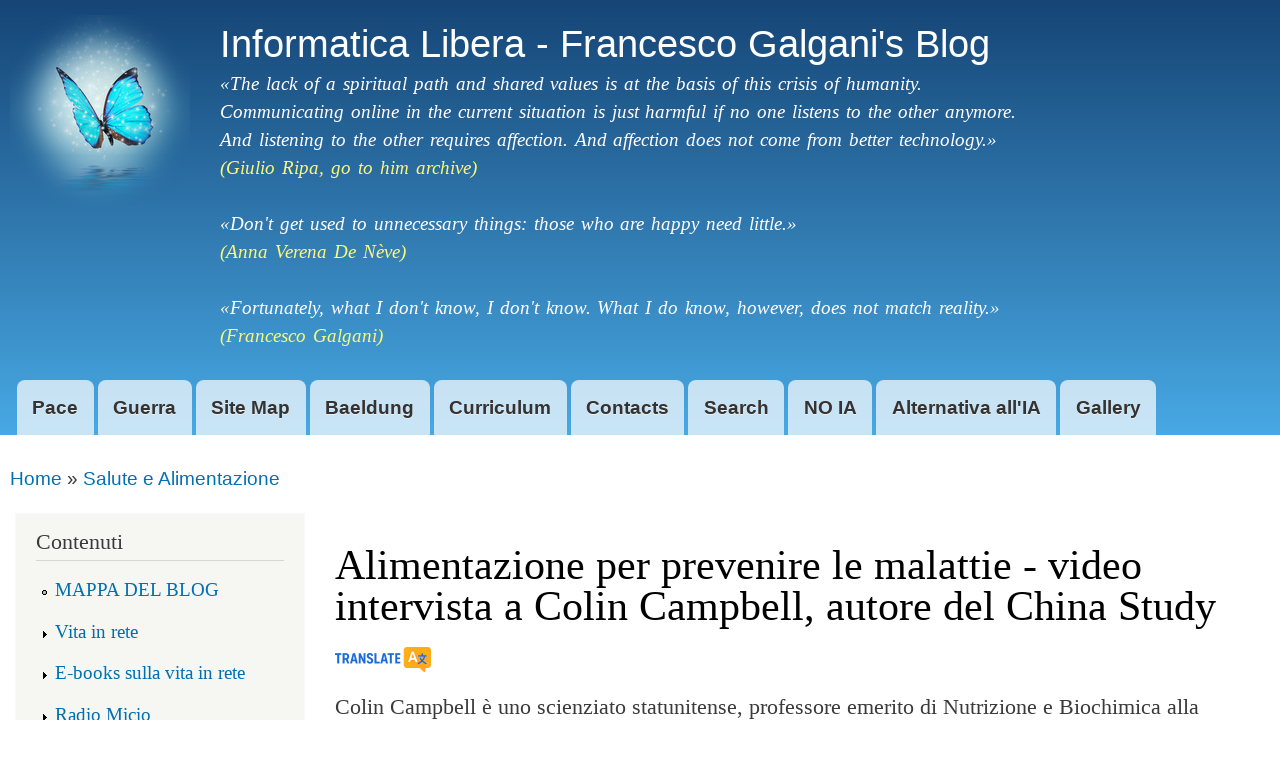

--- FILE ---
content_type: text/html; charset=utf-8
request_url: https://www.informatica-libera.net/content/alimentazione-prevenire-le-malattie-video-intervista-colin-campbell-autore-del-china-study
body_size: 15094
content:
<!DOCTYPE html>
<html translate="no"

  xmlns:content="http://purl.org/rss/1.0/modules/content/"
  xmlns:dc="http://purl.org/dc/terms/"
  xmlns:foaf="http://xmlns.com/foaf/0.1/"
  xmlns:og="http://ogp.me/ns#"
  xmlns:rdfs="http://www.w3.org/2000/01/rdf-schema#"
  xmlns:sioc="http://rdfs.org/sioc/ns#"
  xmlns:sioct="http://rdfs.org/sioc/types#"
  xmlns:skos="http://www.w3.org/2004/02/skos/core#"
  xmlns:xsd="http://www.w3.org/2001/XMLSchema#">

<head>
  <meta http-equiv="Content-Type" content="text/html; charset=utf-8" />
<link rel="canonical" href="/content/alimentazione-prevenire-le-malattie-video-intervista-colin-campbell-autore-del-china-study" />
<link rel="shortlink" href="/node/346" />
<script type="text/x-mathjax-config">
MathJax.Hub.Config({
  extensions: ['tex2jax.js'],
  jax: ['input/TeX','output/HTML-CSS'],
  tex2jax: {
    inlineMath: [ ['$','$'], ['\\(','\\)'] ],
    processEscapes: true,
    processClass: 'tex2jax',
    ignoreClass: 'html'
  },
  showProcessingMessages: false,
  messageStyle: 'none'
});
</script><link rel="shortcut icon" href="https://www.informatica-libera.net/favicon.ico" type="image/vnd.microsoft.icon" />
        <meta name="google" content="notranslate">
        <meta name="author" content="Francesco Galgani">
    <meta http-equiv="X-UA-Compatible" content="IE=edge,chrome=1">
    <meta name="MobileOptimized" content="width" />
    <meta name="HandheldFriendly" content="true" />
    <meta name="viewport" content="width=device-width, initial-scale=1.0" />
    <meta http-equiv="cleartype" content="on" />
  <title>Alimentazione per prevenire le malattie - video intervista a Colin Campbell, autore del China Study | Informatica Libera - Francesco Galgani&#039;s Blog</title>
  <style type="text/css" media="all">
@import url("https://www.informatica-libera.net/modules/system/system.base.css?t57l1p");
@import url("https://www.informatica-libera.net/modules/system/system.menus.css?t57l1p");
@import url("https://www.informatica-libera.net/modules/system/system.messages.css?t57l1p");
@import url("https://www.informatica-libera.net/modules/system/system.theme.css?t57l1p");
</style>
<style type="text/css" media="all">
@import url("https://www.informatica-libera.net/modules/comment/comment.css?t57l1p");
@import url("https://www.informatica-libera.net/modules/field/theme/field.css?t57l1p");
@import url("https://www.informatica-libera.net/modules/node/node.css?t57l1p");
@import url("https://www.informatica-libera.net/modules/search/search.css?t57l1p");
@import url("https://www.informatica-libera.net/modules/user/user.css?t57l1p");
@import url("https://www.informatica-libera.net/sites/all/modules/nodeorder/css/nodeorder.css?t57l1p");
@import url("https://www.informatica-libera.net/sites/all/modules/views/css/views.css?t57l1p");
@import url("https://www.informatica-libera.net/sites/all/modules/ckeditor/css/ckeditor.css?t57l1p");
</style>
<style type="text/css" media="all">
@import url("https://www.informatica-libera.net/sites/all/modules/ctools/css/ctools.css?t57l1p");
@import url("https://www.informatica-libera.net/sites/all/modules/slideshow_creator/slideshow_creator.css?t57l1p");
</style>
<style type="text/css" media="all">
@import url("https://www.informatica-libera.net/sites/all/themes/responsive_bartik/css/layout.css?t57l1p");
@import url("https://www.informatica-libera.net/sites/all/themes/responsive_bartik/css/style.css?t57l1p");
@import url("https://www.informatica-libera.net/sites/default/files/color/responsive_bartik-0477ca8b/colors.css?t57l1p");
</style>
<style type="text/css" media="print">
@import url("https://www.informatica-libera.net/sites/all/themes/responsive_bartik/css/print.css?t57l1p");
</style>
  <script type="text/javascript" src="https://www.informatica-libera.net/misc/jquery.js?v=1.4.4"></script>
<script type="text/javascript" src="https://www.informatica-libera.net/misc/jquery-extend-3.4.0.js?v=1.4.4"></script>
<script type="text/javascript" src="https://www.informatica-libera.net/misc/jquery-html-prefilter-3.5.0-backport.js?v=1.4.4"></script>
<script type="text/javascript" src="https://www.informatica-libera.net/misc/jquery.once.js?v=1.2"></script>
<script type="text/javascript" src="https://www.informatica-libera.net/misc/drupal.js?t57l1p"></script>
<script type="text/javascript" src="https://www.informatica-libera.net/sites/all/modules/jquery_plugin/jquery.cycle.all.min.js?v=2.88"></script>
<script type="text/javascript" src="https://www.informatica-libera.net/sites/all/modules/entityreference/js/entityreference.js?t57l1p"></script>
<script type="text/javascript" src="https://www.informatica-libera.net/sites/all/modules/pleasespeak/pleasespeak6.js?t57l1p"></script>
<script type="text/javascript" src="https://www.informatica-libera.net/sites/all/modules/pleasetranslate/pleasetranslate.js?t57l1p"></script>
<script type="text/javascript" src="https://www.informatica-libera.net/sites/all/modules/mathjax/mathjax.js?t57l1p"></script>
<script type="text/javascript" src="https://www.informatica-libera.net/sites/all/modules/slideshow_creator/slideshow_creator.js?t57l1p"></script>
<script type="text/javascript" src="https://cdnjs.cloudflare.com/ajax/libs/mathjax/2.7.0/MathJax.js?config=TeX-AMS-MML_HTMLorMML"></script>
<script type="text/javascript" src="https://www.informatica-libera.net/sites/all/themes/responsive_bartik/js/collapsible-menu.js?t57l1p"></script>
<script type="text/javascript">
<!--//--><![CDATA[//><!--
jQuery.extend(Drupal.settings, {"basePath":"\/","pathPrefix":"","setHasJsCookie":0,"ajaxPageState":{"theme":"responsive_bartik","theme_token":"ps9VyzgPpZWY8jfJgGM1LQyfAMuS6d-BpmpTnx2wg8U","js":{"misc\/jquery.js":1,"misc\/jquery-extend-3.4.0.js":1,"misc\/jquery-html-prefilter-3.5.0-backport.js":1,"misc\/jquery.once.js":1,"misc\/drupal.js":1,"sites\/all\/modules\/jquery_plugin\/jquery.cycle.all.min.js":1,"sites\/all\/modules\/entityreference\/js\/entityreference.js":1,"sites\/all\/modules\/pleasespeak\/pleasespeak6.js":1,"sites\/all\/modules\/pleasetranslate\/pleasetranslate.js":1,"sites\/all\/modules\/mathjax\/mathjax.js":1,"sites\/all\/modules\/slideshow_creator\/slideshow_creator.js":1,"https:\/\/cdnjs.cloudflare.com\/ajax\/libs\/mathjax\/2.7.0\/MathJax.js?config=TeX-AMS-MML_HTMLorMML":1,"sites\/all\/themes\/responsive_bartik\/js\/collapsible-menu.js":1},"css":{"modules\/system\/system.base.css":1,"modules\/system\/system.menus.css":1,"modules\/system\/system.messages.css":1,"modules\/system\/system.theme.css":1,"modules\/comment\/comment.css":1,"modules\/field\/theme\/field.css":1,"modules\/node\/node.css":1,"modules\/search\/search.css":1,"modules\/user\/user.css":1,"sites\/all\/modules\/nodeorder\/css\/nodeorder.css":1,"sites\/all\/modules\/views\/css\/views.css":1,"sites\/all\/modules\/ckeditor\/css\/ckeditor.css":1,"sites\/all\/modules\/ctools\/css\/ctools.css":1,"sites\/all\/modules\/slideshow_creator\/slideshow_creator.css":1,"sites\/all\/themes\/responsive_bartik\/css\/layout.css":1,"sites\/all\/themes\/responsive_bartik\/css\/style.css":1,"sites\/all\/themes\/responsive_bartik\/css\/colors.css":1,"sites\/all\/themes\/responsive_bartik\/css\/print.css":1}}});
//--><!]]>
</script>
  <!--[if (gte IE 6)&(lte IE 8)]>
    <script src="/sites/all/themes/responsive_bartik/js/selectivizr-min.js"></script>
  <![endif]-->
  <!--[if lt IE 9]>
    <script src="/sites/all/themes/responsive_bartik/js/html5-respond.js"></script>
  <![endif]-->
</head>
<body class="html not-front not-logged-in one-sidebar sidebar-first page-node page-node- page-node-346 node-type-article" >
  <div id="skip-link">
    <a href="#main-content" class="element-invisible element-focusable">Skip to main content</a>
  </div>
    


<div id="page-wrapper"><div id="page">

  <header id="header" role="banner" class="without-secondary-menu" ><div class="section clearfix">
    

          <a href="/" title="Home" rel="home" id="logo">
        <img src="https://www.informatica-libera.net/immagini/informatica-libera-logo.png" alt="Home" />
      </a>
    
          <div id="name-and-slogan">

                              <div id="site-name">
              <strong>
                <a href="/" title="Home" rel="home"><span>Informatica Libera - Francesco Galgani's Blog</span></a>
              </strong>
            </div>
                  
                  <div id="site-slogan">
            	    	    	    	    <style type='text/css'>a:link#linkgiulio, a:visited#linkgiulio, a:hover#linkgiulio {color: #faf876 !important;}</style>«The lack of a spiritual path and shared values is at the basis of this crisis of humanity.<br />
Communicating online in the current situation is just harmful if no one listens to the other anymore.<br />
And listening to the other requires affection. And affection does not come from better technology.»<br /><a href='https://archiviodigiulioripa.sytes.net/' id='linkgiulio' target='giulio'>(Giulio Ripa, go to him archive)</a>
<br /><br />
«Don't get used to unnecessary things: those who are happy need little.»<br /><span style='color: #faf876 !important;'>(Anna Verena De Nève)</span>
<br /><br />
«Fortunately, what I don't know, I don't know. What I do know, however, does not match reality.»<br /><span style='color: #faf876 !important;'>(Francesco Galgani)</span>
          </div>
        
<div id="mappadelblog" style="font-weight:bold;"><br/><a href="https://www.informatica-libera.net/sitemap">Clicca qui per la MAPPA DEL BLOG (lista articoli)</a></div>


      </div> <!-- /#name-and-slogan -->
    
    
          <nav id="main-menu" role="navigation" class="navigation">
        <h2 class="element-invisible">Main menu</h2><ul id="main-menu-links" class="links clearfix"><li class="menu-12129 first"><a href="/content/tre-esercizi-per-la-pace-interiore">Pace</a></li>
<li class="menu-12181"><a href="/content/pi-le-idee-sono-attraenti-pi-sono-menzognere-soprattutto-in-guerra">Guerra</a></li>
<li class="menu-8731"><a href="https://www.informatica-libera.net/sitemap" title="">Site Map</a></li>
<li class="menu-10607"><a href="https://www.baeldung.com/author/francescogalgani" title="">Baeldung</a></li>
<li class="menu-12022"><a href="/content/curriculum-vitae-di-francesco-galgani">Curriculum</a></li>
<li class="menu-825"><a href="/content/contacts">Contacts</a></li>
<li class="menu-424"><a href="https://www.informatica-libera.net/?q=search/node" title="">Search</a></li>
<li class="menu-11892"><a href="/content/lia-desacralizza-la-creativit">NO IA</a></li>
<li class="menu-11784"><a href="/content/unalternativa-allia-che-non-nostra-amica-con-francesco-galgani">Alternativa all&#039;IA</a></li>
<li class="menu-11710 last"><a href="/content/galleria-di-alcune-pitture-digitali-e-altre-elaborazioni-grafiche-di-francesco-galgani">Gallery</a></li>
</ul>      </nav> <!-- /#main-menu -->
      </div></header> <!-- /.section, /#header -->

  
  
  <div id="main-wrapper" class="clearfix"><div id="main" role="main" class="clearfix">

    <h2 class="element-invisible">You are here</h2><div class="breadcrumb"><a href="/">Home</a> » <a href="/articolo/classificazione/salute-e-alimentazione">Salute e Alimentazione</a></div>
    <div id="content" class="column"><div class="section">
            <a id="main-content"></a>
                    <h1 class="title" id="page-title">
          Alimentazione per prevenire le malattie - video intervista a Colin Campbell, autore del China Study        </h1>
                          <div class="tabs">
                  </div>
                          <div class="region region-content">
    <div id="block-system-main" class="block block-system">

    
  <div class="content">
    <article id="node-346" class="node node-article node-promoted node-full clearfix" about="/content/alimentazione-prevenire-le-malattie-video-intervista-colin-campbell-autore-del-china-study" typeof="sioc:Item foaf:Document" role="article">

      <span property="dc:title" content="Alimentazione per prevenire le malattie - video intervista a Colin Campbell, autore del China Study" class="rdf-meta element-hidden"></span><a href="https://www-informatica--libera-net.translate.goog/content/alimentazione-prevenire-le-malattie-video-intervista-colin-campbell-autore-del-china-study?pdf=1&amp;translate=1&amp;_x_tr_sl=auto&amp;_x_tr_tl=en" target="_blank" rel="noopener"><img src="https://www.informatica-libera.net/files/pleasetranslate_small.png" width="96" height="25" alt="Translate this article" /></a>
      <footer class="meta submitted">
      <!--  -->
      <!-- Ultimo aggiornamento: 2 July 2016 --> 
      <!-- <span property="dc:date dc:created" content="2016-07-02T02:41:31+02:00" datatype="xsd:dateTime" rel="sioc:has_creator">Submitted by <span class="username" xml:lang="" about="/users/francescogalgani" typeof="sioc:UserAccount" property="foaf:name" datatype="">francesco.galgani</span> on 2 July, 2016 - 02:41</span> -->
    </footer>
  
  <div class="content clearfix">
    <div class="field field-name-body field-type-text-with-summary field-label-hidden"><div class="field-items"><div class="field-item even" property="content:encoded"><div class="tex2jax"><p>Colin Campbell è uno scienziato statunitense, professore emerito di Nutrizione e Biochimica alla Cornell University e accreditato nutrizionista. Campbell deve la sua notorietà alla famosa ricerca “The China Study” in cui comparò scientificamente l'alimentazione occidentale con quella cinese scoprendo interessanti relazioni tra i due diversi stili di vita. In questa intervista (<a href="http://www.beppegrillo.it/2016/06/passaparola_lalimentazione_sostenibile_-_di_colin_campbell.html">fonte</a>) riprende temi che in questo blog erano già stati trattati nel documentario "<a href="https://www.informatica-libera.net/content/video-documentario-con-informazioni-basilari-migliorare-la-propria-salute">Un equilibrio delicato</a>".</p>


<div style='text-align: center; width:640px; margin: 0 auto; max-width:100%;'>

<script type='text/javascript' src='../video/jwplayer-7.4.4/jwplayer.js'></script>
<script>jwplayer.key='wVwmSsMpTvGtpLKwzRmgd3/4ELkolqEhSrhE4w==';</script>
	<div id='2EA5ajeKi3'>
		<a href='../video/colin_campbell.mp4'>
			<div class='videoContainer' style='z-index: 9; position: relative;'>
				CLICCA SULL'IMMAGINE PER VEDERE IL VIDEO
				<img class='playVideo' alt='CLICCA QUI PER VEDERE IL VIDEO &quot;Video dell'intervista a Colin Campbell, autore del China Study&quot;' src='../video/colin_campbell.jpg' style='width:640px; height:360px;' />
			</div>
			<!-- <div class='playIcon' style="z-index: 10; position: relative; width:640px; height:360px; max-width: 100%; background: url('/sites/all/themes/responsive_bartik/images/play.png') center center no-repeat; margin: -360px 0 0 0;" ></div> -->
		</a>
	</div>
<p style='display: none;'>
	<a href='../video/colin_campbell.mp4'>file</a>
	<a href='../video/colin_campbell.jpg'>image</a>
	<a href='../video/jwplayer-7.4.4/jw-icons.ttf'>hidden file</a>
	<a href='../video/jwplayer-7.4.4/jw-icons.woff'>hidden file</a>
	<a href='../video/jwplayer-7.4.4/jwplayer.flash.swf'>hidden file</a>
	<a href='../video/jwplayer-7.4.4/jwplayer.js'>hidden file</a>
	<a href='../video/jwplayer-7.4.4/polyfills.base64.js'>hidden file</a>
	<a href='../video/jwplayer-7.4.4/polyfills.promise.js'>hidden file</a>
	<a href='../video/jwplayer-7.4.4/provider.cast.js'>hidden file</a>
	<a href='../video/jwplayer-7.4.4/provider.caterpillar.js'>hidden file</a>
	<a href='../video/jwplayer-7.4.4/provider.shaka.js'>hidden file</a>
	<a href='../video/jwplayer-7.4.4/provider.youtube.js'>hidden file</a>
	<a href='../video/jwplayer-7.4.4/skins/beelden.css'>hidden file</a>
	<a href='../video/jwplayer-7.4.4/skins/bekle.css'>hidden file</a>
	<a href='../video/jwplayer-7.4.4/skins/five.css'>hidden file</a>
	<a href='../video/jwplayer-7.4.4/skins/glow.css'>hidden file</a>
	<a href='../video/jwplayer-7.4.4/skins/roundster.css'>hidden file</a>
	<a href='../video/jwplayer-7.4.4/skins/seven.css'>hidden file</a>
	<a href='../video/jwplayer-7.4.4/skins/six.css'>hidden file</a>
	<a href='../video/jwplayer-7.4.4/skins/stormtrooper.css'>hidden file</a>
	<a href='../video/jwplayer-7.4.4/skins/vapor.css'>hidden file</a>
</p>
</div>
<script type='text/javascript'>
	  jwplayer('2EA5ajeKi3').setup({
	    'flashplayer': '../video/jwplayer-7.4.4/jwplayer.flash.swf',
	    'file': '../video/colin_campbell.mp4',
	    'image': '../video/colin_campbell.jpg',
	    'controlbar': 'bottom',
	    'width': '100%',
	    'aspectratio': '640:360'
	  });
</script>
<p style='font-size:x-small;font-family:sans-serif; text-align:center;'><a href='../video/colin_campbell.mp4'>DOWNLOAD MP4</a></p>
<!--break--></div></div></div></div><div class="field field-name-field-term-reference field-type-taxonomy-term-reference field-label-above clearfix"><h3 class="field-label">Classificazione: </h3><ul class="links"><li class="taxonomy-term-reference-0"><a href="/francesco/salute-e-alimentazione" typeof="skos:Concept" property="rdfs:label skos:prefLabel" datatype="">Salute e Alimentazione</a></li></ul></div>  </div>

  
  
    <div class="field field-author-signature" 
         itemprop="author" itemscope itemtype="http://schema.org/Person" style="font-family: Helvetica Neue, Helvetica, Arial, sans-serif; font-size: 0.8em;">
      
      Autore:<br /><span itemprop="name">Francesco Galgani</span>
      <em>(se non diversamente specificato)</em>
      
    </div>
    

</article>
  </div>
</div>
<div id="block-node-recent" class="block block-node">

    <h2>Recent content</h2>
  
  <div class="content">
    <table>
<tbody>
 <tr class="odd"><td class="title-author"><div class="node-title"><a href="/content/fidarsi-della-vita">Fidarsi del miracolo della vita</a></div><div class="node-author"><span class="username" xml:lang="" about="/users/francescogalgani" typeof="sioc:UserAccount" property="foaf:name" datatype="">francesco.galgani</span></div></td><td class="edit"></td><td class="delete"></td> </tr>
 <tr class="even"><td class="title-author"><div class="node-title"><a href="/content/il-potere-del-gohonzon-e-assoluto">Il potere del Gohonzon è assoluto</a></div><div class="node-author"><span class="username" xml:lang="" about="/users/francescogalgani" typeof="sioc:UserAccount" property="foaf:name" datatype="">francesco.galgani</span></div></td><td class="edit"></td><td class="delete"></td> </tr>
 <tr class="odd"><td class="title-author"><div class="node-title"><a href="/content/yu-ben-zun-noli-hajue-dui-dearu">御本尊の力は絶対である</a></div><div class="node-author"><span class="username" xml:lang="" about="/users/francescogalgani" typeof="sioc:UserAccount" property="foaf:name" datatype="">francesco.galgani</span></div></td><td class="edit"></td><td class="delete"></td> </tr>
 <tr class="even"><td class="title-author"><div class="node-title"><a href="/content/galleria-di-alcune-pitture-digitali-e-altre-elaborazioni-grafiche-di-francesco-galgani">Galleria di alcune pitture digitali e altre elaborazioni grafiche di Francesco Galgani</a></div><div class="node-author"><span class="username" xml:lang="" about="/users/francescogalgani" typeof="sioc:UserAccount" property="foaf:name" datatype="">francesco.galgani</span></div></td><td class="edit"></td><td class="delete"></td> </tr>
 <tr class="odd"><td class="title-author"><div class="node-title"><a href="/content/jiao-yu-xi-apurixiang-keri-ben-yu-ohurainttsmeiyin-sheng-deandroidduan-mo-jian-nodu-mishang">教育系アプリ向け日本語オフラインTTS：Mei音声でAndroid端末間の読み上げを統一</a></div><div class="node-author"><span class="username" xml:lang="" about="/users/francescogalgani" typeof="sioc:UserAccount" property="foaf:name" datatype="">francesco.galgani</span></div></td><td class="edit"></td><td class="delete"></td> </tr>
 <tr class="even"><td class="title-author"><div class="node-title"><a href="/content/la-pace-come-atto-spirituale-in-tempi-di-guerra">La pace come atto spirituale in tempi di guerra</a></div><div class="node-author"><span class="username" xml:lang="" about="/users/francescogalgani" typeof="sioc:UserAccount" property="foaf:name" datatype="">francesco.galgani</span></div></td><td class="edit"></td><td class="delete"></td> </tr>
 <tr class="odd"><td class="title-author"><div class="node-title"><a href="/content/cuore-cultura-coraggio-la-grammatica-della-pace">Cuore, cultura, coraggio: la grammatica della pace</a></div><div class="node-author"><span class="username" xml:lang="" about="/users/francescogalgani" typeof="sioc:UserAccount" property="foaf:name" datatype="">francesco.galgani</span></div></td><td class="edit"></td><td class="delete"></td> </tr>
 <tr class="even"><td class="title-author"><div class="node-title"><a href="/content/contacts">Contacts</a></div><div class="node-author"><span class="username" xml:lang="" about="/users/francescogalgani" typeof="sioc:UserAccount" property="foaf:name" datatype="">francesco.galgani</span></div></td><td class="edit"></td><td class="delete"></td> </tr>
 <tr class="odd"><td class="title-author"><div class="node-title"><a href="/content/di-nadocun-zai-sinai-arunohaao-man-towu-zhi-dakeda">敵など存在しない。あるのは、傲慢と無知だけだ。</a></div><div class="node-author"><span class="username" xml:lang="" about="/users/francescogalgani" typeof="sioc:UserAccount" property="foaf:name" datatype="">francesco.galgani</span></div></td><td class="edit"></td><td class="delete"></td> </tr>
 <tr class="even"><td class="title-author"><div class="node-title"><a href="/content/youkoso2026nian-gan-xie-toai-tonu-li-nonian">ようこそ2026年、感謝と愛と努力の年</a></div><div class="node-author"><span class="username" xml:lang="" about="/users/francescogalgani" typeof="sioc:UserAccount" property="foaf:name" datatype="">francesco.galgani</span></div></td><td class="edit"></td><td class="delete"></td> </tr>
</tbody>
</table>
  </div>
</div>
  </div>
      <!-- Codice di test -->

      
      
    </div></div> <!-- /.section, /#content -->

          <div id="sidebar-first" class="column sidebar"><div class="section">
          <div class="region region-sidebar-first">
    <nav id="block-menu-menu-field-term-reference" class="block block-menu" role="navigation">

    <h2>Contenuti</h2>
  
  <div class="content">
    <ul class="menu clearfix"><li class="first leaf"><a href="https://www.informatica-libera.net/sitemap" title="">MAPPA DEL BLOG</a></li>
<li class="collapsed"><a href="/articolo/classificazione/vita-rete">Vita in rete</a></li>
<li class="collapsed"><a href="/articolo/classificazione/e-books-sulla-vita-rete" title="">E-books sulla vita in rete</a></li>
<li class="collapsed"><a href="/articolo/classificazione/radio-micio" title="">Radio Micio</a></li>
<li class="collapsed"><a href="/articolo/classificazione/arti-visive" title="">Arti visive</a></li>
<li class="collapsed"><a href="/articolo/classificazione/buddismo" title="">Buddismo</a></li>
<li class="collapsed"><a href="/articolo/classificazione/comunicazione-e-linguaggio" title="">Comunicazione e Linguaggio</a></li>
<li class="collapsed"><a href="/articolo/classificazione/conosciamoci-un-incontro-interreligioso" title="">Conosciamoci - Un incontro interreligioso</a></li>
<li class="collapsed"><a href="/articolo/classificazione/diritto-e-nuovi-media" title="">Diritto e nuovi media</a></li>
<li class="collapsed"><a href="/articolo/classificazione/documentari" title="">Documentari</a></li>
<li class="collapsed"><a href="/articolo/classificazione/fiabe" title="">Fiabe</a></li>
<li class="collapsed"><a href="/articolo/classificazione/filosofia">Filosofia</a></li>
<li class="collapsed"><a href="/articolo/classificazione/gnulinux-e-software-libero">GNU/Linux e software libero</a></li>
<li class="collapsed"><a href="/articolo/classificazione/informatica" title="">Informatica</a></li>
<li class="collapsed"><a href="/articolo/classificazione/ingegneria-del-software" title="">Ingegneria del Software</a></li>
<li class="collapsed"><a href="/articolo/classificazione/matematica">Matematica</a></li>
<li class="collapsed"><a href="/articolo/classificazione/musica-creative-commons" title="">Musica Creative Commons</a></li>
<li class="collapsed"><a href="/articolo/classificazione/oltre-la-verit%C3%A0-ufficiale" title="">Oltre la verità ufficiale</a></li>
<li class="collapsed"><a href="/articolo/classificazione/pedagogia-e-formazione-online" title="">Pedagogia e formazione online</a></li>
<li class="collapsed"><a href="/articolo/classificazione/poesia">Poesia</a></li>
<li class="collapsed"><a href="/articolo/classificazione/politica-ed-economia" title="">Politica ed economia</a></li>
<li class="collapsed"><a href="/articolo/classificazione/psicologia" title="">Psicologia</a></li>
<li class="collapsed"><a href="/articolo/classificazione/pubblicazioni">Pubblicazioni</a></li>
<li class="collapsed"><a href="/articolo/classificazione/richard-stallman">Richard Stallman</a></li>
<li class="expanded active-trail"><a href="/articolo/classificazione/salute-e-alimentazione" class="active-trail">Salute e Alimentazione</a><ul class="menu clearfix"><li class="first leaf"><a href="/content/11-cose-che-deprimono-il-sistema-immunitario">11 cose che deprimono il Sistema Immunitario</a></li>
<li class="leaf"><a href="/content/abc-della-sessualit%C3%A0-femminile-videolezione-le-femmine-e-anche-i-maschi">ABC della sessualità femminile (videolezione per le femmine e anche per i maschi)</a></li>
<li class="leaf"><a href="/content/abbigliamento-e-arredamento-criminale">Abbigliamento e arredamento criminale: vestiamo etico, vestiamo vegan</a></li>
<li class="leaf"><a href="/content/aggiungi-vita-agli-anni">Aggiungi vita agli anni</a></li>
<li class="leaf"><a href="/content/alimentazione-e-mestruazioni">Alimentazione e mestruazioni</a></li>
<li class="leaf active-trail"><a href="/content/alimentazione-prevenire-le-malattie-video-intervista-colin-campbell-autore-del-china-study" class="active-trail active">Alimentazione per prevenire le malattie - video intervista a Colin Campbell, autore del China Study</a></li>
<li class="leaf"><a href="/content/alimentazione-umana-ed-evoluzione-della-specie-tra-psicologia-cultura-e-biologia">Alimentazione umana ed evoluzione della specie: tra psicologia, cultura e biologia</a></li>
<li class="leaf"><a href="/content/alimentazione-vegana-et%C3%A0-pediatrica-domande-e-risposte">Alimentazione vegana in età pediatrica: domande e risposte</a></li>
<li class="leaf"><a href="/content/analisi-del-contenuto-di-vaccini-pediatrici-studio-corvelva-e-documentario-vaxxed">Analisi del contenuto di vaccini pediatrici (studio Corvelva) e documentario Vaxxed</a></li>
<li class="leaf"><a href="/content/ancora-sulla-frode-dei-vaccini-un-servizio-di-report">Ancora sulla frode dei vaccini... un servizio di Report</a></li>
<li class="leaf"><a href="/content/apocalisse-antibiotica-la-principale-causa-%C3%A8-negli-allevamenti-intensivi-report-rai3">Apocalisse antibiotica: la principale causa è negli allevamenti intensivi [Report Rai3]</a></li>
<li class="leaf"><a href="/content/b12-perch%C3%A9-tutti-dovremmo-integrarla-video">B12: perché tutti dovremmo integrarla (video)</a></li>
<li class="leaf"><a href="/content/bdnf-e-digiuno-un-miracolo-il-cervello">BDNF e digiuno: un miracolo per il cervello</a></li>
<li class="leaf"><a href="/content/bambini-vegan-aumento-ma-professionisti-non-aggiornati">Bambini vegan in aumento, ma professionisti non aggiornati</a></li>
<li class="leaf"><a href="/content/bambini-vegani-meravigliosi-video">Bambini vegani meravigliosi - Video</a></li>
<li class="leaf"><a href="/content/cambiare-dieta-salvarci-dai-cambiamenti-climatici">Cambiare dieta per salvarci dai cambiamenti climatici</a></li>
<li class="leaf"><a href="/content/carne-di-pollo-%C3%A8-dannosa-quanto-quella-rossa-un-nuovo-studio-lo-conferma">Carne di pollo: è dannosa quanto quella rossa, un nuovo studio lo conferma</a></li>
<li class="leaf"><a href="/content/cellulare-e-tumori-mezzora-di-telefonata-al-giorno-raddoppia-i-rischi">Cellulare e tumori, mezz’ora di telefonata al giorno raddoppia i rischi</a></li>
<li class="leaf"><a href="/content/cibo-sano-scuola-la-salute-dei-bambini">Cibo sano a scuola per la salute dei bambini</a></li>
<li class="leaf"><a href="/content/ci%C3%B2-che-l%E2%80%99industria-del-latte-non-vuol-farti-sapere">Ciò che l’industria del latte non vuol farti sapere</a></li>
<li class="leaf"><a href="/content/con-la-guerra-in-ucraina-lindustria-zootecnica-toglie-il-pane-di-bocca-ai-paesi-poveri">Con la guerra in Ucraina, l&#039;industria zootecnica toglie il pane di bocca ai paesi poveri</a></li>
<li class="leaf"><a href="/content/conferenza-con-informazioni-utili-migliorare-la-propria-salute">Conferenza con informazioni utili per migliorare la propria salute</a></li>
<li class="leaf"><a href="/content/conseguenze-del-dormir-poco-e-dei-lavori-notturni">Conseguenze del dormir poco e dei lavori notturni</a></li>
<li class="leaf"><a href="/content/coronavirus-covid-19-e-bugie-di-stato">Coronavirus covid-19 e &quot;bugie di stato&quot;?</a></li>
<li class="leaf"><a href="/content/corso-genitori-bambini-vegan-la-nutrizione-ottimale">Corso per genitori: &quot;Bambini vegan - La nutrizione ottimale&quot;</a></li>
<li class="leaf"><a href="/content/cowspiracy-realizzare-i-tuoi-desideri-i-tuoi-sogni-pensa-prima-di-aprire-la-bocca">Cowspiracy: per realizzare i tuoi desideri, i tuoi sogni... pensa prima di aprire la bocca!</a></li>
<li class="leaf"><a href="/content/crimine-dellindustria-del-latte-e-delle-uova">Crimine dell&#039;industria del latte e delle uova</a></li>
<li class="leaf"><a href="/content/critica-ragionata-alle-diete">Critica ragionata alle diete</a></li>
<li class="leaf"><a href="/content/crossfit-impegno-passione-risultati-con-video">Crossfit: impegno, passione, risultati (con video) - Palestra Dinamica di Massa Marittima</a></li>
<li class="leaf"><a href="/content/curare-il-diabete-senza-farmaci-libro">Curare il diabete senza farmaci (libro)</a></li>
<li class="leaf"><a href="/content/curcuma-spezia-antitumorale-con-tantissimi-benefici">Curcuma: spezia antitumorale con tantissimi benefici</a></li>
<li class="leaf"><a href="/content/dominion-documentario-sulle-sofferenze-inflitte-agli-animali">DOMINION (documentario sulle sofferenze inflitte agli animali)</a></li>
<li class="leaf"><a href="/content/dossier-disinformazione-vegan-prime-vittime-i-bambini">DOSSIER - Disinformazione vegan: prime vittime i bambini</a></li>
<li class="leaf"><a href="/content/dallhacking-alla-cucina">Dall&#039;hacking... alla cucina</a></li>
<li class="leaf"><a href="/content/dieta-pro-ana-ragazza-che-cerchi-la-perfezione-qui-c%C3%A8-una-poesia-te">Dieta Pro Ana: ragazza che cerchi la perfezione, qui c&#039;è una poesia per te</a></li>
<li class="leaf"><a href="/content/dieta-vegan-un-documentario-tutti">Dieta Vegan - Un documentario per tutti</a></li>
<li class="leaf"><a href="/content/dieta-corretta-contro-le-emorroidi">Dieta corretta contro le emorroidi</a></li>
<li class="leaf"><a href="/content/dieta-del-gruppo-sanguigno-alcune-evidenze-scientifiche">Dieta del gruppo sanguigno: alcune evidenze scientifiche</a></li>
<li class="leaf"><a href="/content/dieta-e-coronavirus-i-cibi-vegetali-sono-protettivi-contro-i-sintomi-pi%C3%B9-gravi-del-covid-19">Dieta e coronavirus: i cibi vegetali sono protettivi contro i sintomi più gravi del COVID-19</a></li>
<li class="leaf"><a href="/content/dieta-e-depressione-cibo-e-umore-alimentazione-e-salute-mentale">Dieta e depressione, cibo e umore, alimentazione e salute mentale</a></li>
<li class="leaf"><a href="/content/dieta-intelligente-persone-intelligenti">Dieta intelligente per persone intelligenti</a></li>
<li class="leaf"><a href="/content/dieta-vegetale-%C3%A8-amica-dell-ambiente-dieta-onnivora-no">Dieta vegetale è amica dell’ambiente, dieta onnivora no</a></li>
<li class="leaf"><a href="/content/digiuno-felice-parliamone-seriamente">Digiuno FELICE - Parliamone seriamente</a></li>
<li class="leaf"><a href="/content/digiuno-intermittente-gli-effetti-di-un-solo-pasto-al-giorno-al-tempo-del-coronavirus">Digiuno intermittente: gli effetti di un solo pasto al giorno al tempo del coronavirus</a></li>
<li class="leaf"><a href="/content/dimostrato-che-evitare-i-vaccini-la-misura-sanitaria-preventiva-pi-importante">Dimostrato che evitare i vaccini è la &quot;misura sanitaria&quot; preventiva più importante</a></li>
<li class="leaf"><a href="/content/disease-mongering-inventare-malattie-vendere-medicine">Disease mongering: inventare malattie per vendere medicine</a></li>
<li class="leaf"><a href="/content/disinformazione-sulla-dieta-vegetale-vegan-i-bambini">Disinformazione sulla dieta vegetale (vegan) per i bambini</a></li>
<li class="leaf"><a href="/content/distanziamento-sociale-istigazione-al-suicidio">Distanziamento sociale = Istigazione al suicidio?</a></li>
<li class="leaf"><a href="/content/documentario-cancro-le-cure-proibite-di-massimo-mazzucco">Documentario &quot;Cancro: le cure proibite&quot; (di Massimo Mazzucco)</a></li>
<li class="leaf"><a href="/content/video-documentario-con-informazioni-basilari-migliorare-la-propria-salute">Documentario con informazioni basilari per migliorare la propria salute</a></li>
<li class="leaf"><a href="/content/documentario-prevenzione-e-cura-alternativa-per-cancro-metodo-pantellini">Documentario prevenzione e cura alternativa per cancro - Metodo Pantellini</a></li>
<li class="leaf"><a href="/content/documentario-sul-digiuno-la-scienza-del-digiuno-come-terapia">Documentario sul digiuno: la scienza del digiuno come terapia</a></li>
<li class="leaf"><a href="/content/documentary-cancer-the-forbidden-cures-by-massimo-mazzucco">Documentary &quot;Cancer: the Forbidden Cures&quot; (by Massimo Mazzucco)</a></li>
<li class="leaf"><a href="/content/e-facile-controllare-il-peso-se-sai-come-farlo">E&#039; facile controllare il peso se sai come farlo</a></li>
<li class="leaf"><a href="/content/vegfacile-passo-veg-diventare-vegan-passo-dopo-passo">E-book gratuito: VegFacile - Passo a veg! Per diventare vegan passo dopo passo</a></li>
<li class="leaf"><a href="/content/e-book-gratuito-libro-di-ricette-vegan-da-scaricare-gratuitamente">E-book gratuito: libro di ricette vegan da scaricare gratuitamente</a></li>
<li class="leaf"><a href="/content/ebola-perch%C3%A9-preferisco-non-vaccinarmi-con-un-personale-vaffanculo-allindustria-delle">Ebola: perché preferisco non vaccinarmi, con un personale vaffanculo all&#039;industria delle epidemie</a></li>
<li class="leaf"><a href="/content/eco-men%C3%B9-di-greenpeace-riflessioni-critica-ragionata-e-due-documentari">Eco-menù di Greenpeace: riflessioni, critica ragionata e due documentari</a></li>
<li class="leaf"><a href="/content/efficacia-vaccini-cosa-c%C3%A8-da-imparare">Efficacia dei vaccini attuali e storia dei vaccini: cosa c&#039;è da imparare?</a></li>
<li class="leaf"><a href="/content/fabbisogno-proteine-mito-carenza-rischio-eccesso">Fabbisogno di proteine: il mito della carenza e il rischio dell’eccesso</a></li>
<li class="leaf"><a href="/content/favorire-il-buon-umore-con-lalimentazione-la-dieta-vegana-%C3%A8-tranquillizzante">Favorire il buon umore con l&#039;alimentazione: la dieta vegana è tranquillizzante</a></li>
<li class="leaf"><a href="/content/fumare-rende-stupidi-pi%C3%B9-si-fuma-pi%C3%B9-diminuisce-lintelligenza">Fumare rende stupidi: più si fuma, più diminuisce l&#039;intelligenza</a></li>
<li class="leaf"><a href="/content/gli-asintomatici-positivi-non-sono-contagiosi-ricerca-scientifica-pubblicata-su-nature">Gli asintomatici positivi non sono contagiosi (ricerca scientifica pubblicata su Nature)</a></li>
<li class="leaf"><a href="/content/gli-invisibili-documentario-di-natale-sugli-effetti-dei-vaccini-covid">Gli invisibili - Documentario di Natale sugli effetti dei vaccini covid</a></li>
<li class="leaf"><a href="/content/glutine-evidenze-scientifiche-del-perch%C3%A9-sia-meglio-ridurlo">Glutine: evidenze scientifiche del perché sia meglio ridurlo</a></li>
<li class="leaf"><a href="/content/guanti-mascherine-distanziamento-epidemia-ragionevoli-dubbi-oms-e-lettera-medici-al-governo">Guanti, mascherine, distanziamento per epidemia: ragionevoli dubbi? OMS e lettera medici al Governo</a></li>
<li class="leaf"><a href="/content/i-danni-alla-salute-delle-radiazioni-non-ionizzanti-di-cellulari-wi-fi-e-5g">I danni alla salute delle radiazioni non ionizzanti di cellulari, Wi-Fi (e 5G)</a></li>
<li class="leaf"><a href="/content/i-vegani-devono-preoccuparsi-la-colina-vitamina-j-proprio-no">I vegani devono preoccuparsi per la colina (vitamina J)? Proprio no.</a></li>
<li class="leaf"><a href="/content/il-cibo-ci-sta-mangiando">Il cibo ci sta mangiando</a></li>
<li class="leaf"><a href="/content/il-cibo-%C3%A8-una-tossicodipendenza">Il cibo è una tossicodipendenza?</a></li>
<li class="leaf"><a href="/content/il-corpo-umano-%C3%A8-un-tempio-e-come-tale-va-curato-e-rispettato-sempre-ippocrate">Il corpo umano è un Tempio e come tale va curato e rispettato sempre (Ippocrate)</a></li>
<li class="leaf"><a href="/content/il-mito-delle-proteine-quelle-dei-vegetali-cereali-e-legumi-sono-sufficienti">Il mito delle proteine: quelle dei vegetali (cereali e legumi) sono sufficienti</a></li>
<li class="leaf"><a href="/content/il-nutrimento-schema-essenziale">Il nutrimento (schema essenziale)</a></li>
<li class="leaf"><a href="/content/il-vaccino-antinfluenzale-aumenta-la-probabilit%C3%A0-di-ammalarsi-di-coronavirus-codiv-19-s%C3%AC">Il vaccino antinfluenzale aumenta la probabilità di ammalarsi di Coronavirus Codiv-19? Sì</a></li>
<li class="leaf"><a href="/content/il-vaccino-antinfluenzale-aumenta-la-probabilit%C3%A0-di-morire-di-influenza">Il vaccino antinfluenzale aumenta la probabilità di morire di influenza?</a></li>
<li class="leaf"><a href="/content/impariamo-mangiare-sano-100-vegetale-vegan">Impariamo a mangiare sano 100% vegetale (vegan)</a></li>
<li class="leaf"><a href="/content/infertilita-da-vaccino-documentario-di-childrens-health-defense-giugno-2022">Infertilità e aborti da vaccino - Documentario di Children&#039;s Health Defense (giugno 2022)</a></li>
<li class="leaf"><a href="/content/linganno-del-sapore-dolce-anche-gli-edulcoranti-dolcificanti-artificiali-calorie-zero">L&#039;inganno del sapore dolce: anche gli edulcoranti (dolcificanti artificiali a calorie zero) portano a diabete e obesità</a></li>
<li class="leaf"><a href="/content/lobbligo-del-vaccino-antinfluenzale-%C3%A8-un-crimine">L&#039;obbligo del vaccino antinfluenzale è un crimine?</a></li>
<li class="leaf"><a href="/content/la-cura-il-coronavirus-vitamina-c-approfondimento">La cura per il coronavirus: vitamina C - Approfondimento</a></li>
<li class="leaf"><a href="/content/la-dieta-vegan-aiuta-mantenere-il-peso-ideale">La dieta vegan aiuta a mantenere il peso ideale</a></li>
<li class="leaf"><a href="/content/la-dittatura-dei-vaccini-e-le-false-epidemie-di-meningite-e-morbillo">La dittatura dei vaccini e le false epidemie di meningite e morbillo</a></li>
<li class="leaf"><a href="/content/la-grande-industria-farmaceutica-sta-uccidendo-decine-di-migliaia-di-persone-nel-mondo-la">La grande industria farmaceutica sta uccidendo decine di migliaia di persone nel mondo. La parola di alcuni importanti medici.</a></li>
<li class="leaf"><a href="/content/la-maggioranza-delle-ricerche-scientifiche-sono-false">La maggioranza delle ricerche scientifiche sono false</a></li>
<li class="leaf"><a href="/content/la-medicina-convenzionale-%C3%A8-la-principale-causa-di-morte">La medicina convenzionale è la principale causa di morte</a></li>
<li class="leaf"><a href="/content/la-seconda-causa-di-morte-%C3%A8-la-fame-la-prima-l%E2%80%99appetito-la-posizione-ufficiale-del-ministero">La seconda causa di morte è la fame, la prima l’appetito - La posizione ufficiale del Ministero della Salute</a></li>
<li class="leaf"><a href="/content/latte-animale-pensaci-bene-prima-di-berlo">Latte animale: pensaci bene prima di berlo...</a></li>
<li class="leaf"><a href="/content/le-attivit%C3%A0-aerobiche-aiutano-la-memoria">Le attività aerobiche aiutano la memoria</a></li>
<li class="leaf"><a href="/content/le-varianti-aggressive-sono-causate-dai-vaccini">Le varianti (aggressive) sono causate dai vaccini?</a></li>
<li class="leaf"><a href="/content/lo-zucchero-bianco-%C3%A8-un-veleno-documentazione">Lo zucchero bianco è un veleno - Documentazione</a></li>
<li class="leaf"><a href="/content/ma-quale-celiachia-chiamatela-roundup">Ma quale celiachia? Chiamatela Roundup!</a></li>
<li class="leaf"><a href="/content/malattie-infettive-debellate-senza-vaccini-e-malattie-create-dai-vaccini">Malattie infettive debellate senza vaccini e malattie create dai vaccini</a></li>
<li class="leaf"><a href="/content/mangiare-di-meno-con-sobriet%C3%A0-fa-bene-ma-certe-condizioni-studio-scientifico">Mangiare di meno, con sobrietà, fa bene (ma a certe condizioni) - Studio scientifico</a></li>
<li class="leaf"><a href="/content/mangiare-insietti-ma-che-bont-peccato-che-non-sia-n-utile-n-sostenibile">Mangiare insetti, ma che bontà! Peccato che non sia né utile, né sostenibile...</a></li>
<li class="leaf"><a href="/content/mangiare-tanta-frutta-fa-vivere-di-pi%C3%B9">Mangiare tanta frutta fa vivere di più!</a></li>
<li class="leaf"><a href="/content/mangiare-tanti-dolci-eo-cibo-spazzatura-%C3%A8-una-tossicodipendenza">Mangiare tanti dolci e/o cibo spazzatura è una tossicodipendenza</a></li>
<li class="leaf"><a href="/content/medico-radiato-comunicato-stampa-della-difesa">Medico radiato?! Comunicato stampa della difesa</a></li>
<li class="leaf"><a href="/content/medico-radiato-secondo-153-medici-italiani-i-bambini-non-vaccinati-sono-quelli-pi%C3%B9-sani">Medico radiato?! Secondo 153 medici italiani i bambini non vaccinati sono quelli più sani (lettera aperta al Presidente dell&#039;Istituto Superiore di Sanità)</a></li>
<li class="leaf"><a href="/content/microonde-cottura-contronatura-nemica-della-salute-e-possibile-causa-di-tumori">Microonde: cottura contronatura, nemica della salute e possibile causa di tumori</a></li>
<li class="leaf"><a href="/content/morti-di-covid-prima-e-dopo-i-programmi-di-vaccinazione-grafici">Morti di covid prima e dopo i programmi di vaccinazione (grafici)</a></li>
<li class="leaf"><a href="/content/non-mangiare-oltre-l%E2%80%99ora-di-pranzo-digiuno-intermittente-tra-religione-e-scienza">Non mangiare oltre l’ora di pranzo: digiuno intermittente tra religione e scienza</a></li>
<li class="leaf"><a href="/content/nutrire-il-corpo-difendere-lanima-dai-parassiti-energetici">Nutrire il Corpo, Difendere l&#039;Anima dai Parassiti Energetici</a></li>
<li class="leaf"><a href="/content/ogm-organismi-generatori-di-malattie">OGM: Organismi Generatori di Malattie</a></li>
<li class="leaf"><a href="/content/passaparola-i-12-comandamenti-contro-il-cancro-dott-franco-berrino">Passaparola: i 12 comandamenti contro il cancro, Dott. Franco Berrino</a></li>
<li class="leaf"><a href="/content/pensa-globale-e-agisci-tavola-limpatto-ambientale-di-ci%C3%B2-che-mangiamo">Pensa globale e agisci a tavola: l&#039;impatto ambientale di ciò che mangiamo</a></li>
<li class="leaf"><a href="/content/evitare-catastrofiche-carenze-alimentari-su-tutto-il-pianeta">Per evitare catastrofiche carenze alimentari... su tutto il pianeta</a></li>
<li class="leaf"><a href="/content/petizione-eliminare-i-prodotti-animali-dalle-linee-guida-dietetiche-americane">Petizione per eliminare i prodotti animali dalle linee guida dietetiche americane</a></li>
<li class="leaf"><a href="/content/posizione-contro-le-diete-vegetariane-gravidanza-e-infanzia-contrasto-con-le-evidenze">Posizione contro le diete vegetariane in gravidanza e infanzia: in contrasto con le evidenze scientifiche</a></li>
<li class="leaf"><a href="/content/preoccupazione-i-bimbi-vegan-un-comunicato-stampa-da-diffondere">Preoccupazione per i bimbi vegan? Un comunicato stampa da diffondere</a></li>
<li class="leaf"><a href="/content/prevenzione-dei-tumori-lottiamo-insieme-un-miglior-avvenire">Prevenzione dei tumori: lottiamo insieme per un miglior avvenire!</a></li>
<li class="leaf"><a href="/content/prevenzione-e-cura-dei-danni-da-vaccino-loretta-bolgan-14-sett-2022">Prevenzione e cura dei danni da vaccino - Loretta Bolgan (14 sett 2022)</a></li>
<li class="leaf"><a href="/content/prevenzione-malattie-degenerative-e-tumori-con-riferimenti-scientifici">Prevenzione malattie degenerative e tumori con il cibo (con riferimenti scientifici)</a></li>
<li class="leaf"><a href="/content/report-sui-vaccini-una-scelta-consapevole-un-senso-o-nellaltro">Report sui vaccini per una scelta consapevole (in un senso o nell&#039;altro)</a></li>
<li class="collapsed"><a href="/articolo/classificazione/ricette">Ricette</a></li>
<li class="leaf"><a href="/content/riflessioni-sulle-diete-dimagranti-iperproteiche-e-un-esempio-di-pasto-completo-con-soli">Riflessioni sulle diete dimagranti iperproteiche e un esempio di pasto completo con soli ingredienti vegetali</a></li>
<li class="leaf"><a href="/content/salute-e-malattia-cosa-sono-perch%C3%A9-ci-ammaliamo">Salute e malattia: cosa sono? Perché ci ammaliamo?</a></li>
<li class="leaf"><a href="/content/scienza-e-vaccinazioni-aspetti-critici-e-problemi-aperti">Scienza e vaccinazioni: aspetti critici e problemi aperti</a></li>
<li class="leaf"><a href="/content/sentenza-storica-asilo-espelle-bambino-perch%C3%A9-vegano-il-tar-lo-riammette">Sentenza storica: asilo espelle bambino perché vegano, il TAR lo riammette</a></li>
<li class="leaf"><a href="/content/sette-anni-dopo-come-ha-fatto-unepidemia-locale-trasformarsi-unemergenza-globale-di-salute">Sette anni dopo: come ha fatto un&#039;epidemia locale a trasformarsi in un&#039;emergenza globale di salute pubblica?</a></li>
<li class="leaf"><a href="/content/siamo-tutti-drogati-e-nessuno-lo-dice-di-marcello-pamio">Siamo tutti drogati e nessuno lo dice (di Marcello Pamio)</a></li>
<li class="leaf"><a href="/content/smartphone-e-teste-abbassate-dai-danni-alla-postura-alla-cervicale">Smartphone e teste abbassate: dai danni alla postura alla cervicale (testa piegata = salute sgretolata)</a></li>
<li class="leaf"><a href="/content/sport-prevenzione-e-cura-di-tante-malattie-tumori-compresi">Sport: prevenzione e cura di tante malattie (tumori compresi)</a></li>
<li class="leaf"><a href="/content/studio-su-mascherine-con-ffp2-deterioramento-cognitivo-e-della-salute-generale">Studio su mascherine: con Ffp2, deterioramento cognitivo e della salute generale</a></li>
<li class="leaf"><a href="/content/suggerimenti-comportamentali-unalimentazione-secondo-natura">Suggerimenti comportamentali per un&#039;alimentazione secondo natura</a></li>
<li class="leaf"><a href="/content/sulla-libert%C3%A0-terapeutica-e-di-visione-della-vita">Sulla libertà terapeutica... e di visione della vita</a></li>
<li class="leaf"><a href="/content/tecnologia-5g-e-induzione-del-coronavirus-nelle-cellule-della-pelle-ricerca-censurata">Tecnologia 5G e induzione del coronavirus nelle cellule della pelle (ricerca censurata)</a></li>
<li class="leaf"><a href="/content/torniamo-alle-origini-partendo-dalla-natura">Torniamo alle origini... partendo dalla natura</a></li>
<li class="leaf"><a href="/content/tra-scienza-religione-ed-etica-indicazioni-di-ges%C3%B9-essere-felici">Tra scienza, religione ed etica: indicazioni di Gesù per essere FELICI</a></li>
<li class="leaf"><a href="/content/trovata-proteina-spike-vaccinale-nel-sangue-dei-non-vaccinati">Trovata proteina spike vaccinale nel sangue dei non vaccinati</a></li>
<li class="leaf"><a href="/content/una-dieta-100-vegatale-vegan-riduce-il-rischio-di-malattie-croniche">Una dieta 100% vegatale (vegan) riduce il rischio di malattie croniche</a></li>
<li class="leaf"><a href="/content/vaccinazione-obbligatoria-identit-digitale-controllo-sociale-il-ruolo-di-bill-gates">Vaccinazione obbligatoria, identità digitale, controllo sociale: il ruolo di Bill Gates? (documentario)</a></li>
<li class="leaf"><a href="/content/vaccini-gigantesca-catastrofe-lumanit%C3%A0-traduzione-integrale-lettera-di-geert-vanden-bossche">Vaccini = Gigantesca catastrofe per l&#039;umanità (traduzione integrale lettera di Geert Vanden Bossche, virologo ed esperto di vaccini)</a></li>
<li class="leaf"><a href="/content/vaccini-a-mrna-contro-covid-19-245-fonti-sui-possibili-effetti-sul-rischio-oncologico">Vaccini a mRNA COVID-19: 245 fonti sul rischio oncologico (cancro)</a></li>
<li class="leaf"><a href="/content/vaccini-obbligatori-ragionevoli-dubbi-documentario">Vaccini obbligatori: ragionevoli dubbi? (documentario)</a></li>
<li class="leaf"><a href="/content/vaccini-informazioni-pro-scienza-pro-buon-senso-e-pro-salute-pubblica">Vaccini: informazioni pro-scienza, pro-buon senso e pro-salute pubblica</a></li>
<li class="leaf"><a href="/content/vaccino-covid-19-possibile-strage-raccolta-di-informazioni-verificabili">Vaccino covid-19 = Possibile strage? Raccolta di informazioni verificabili</a></li>
<li class="leaf"><a href="/content/vari-studi-dimostrano-che-gli-individui-vaccinati-diffondono-la-malattia-cui-si-sono">Vari studi dimostrano che gli individui vaccinati diffondono la malattia per cui si sono vaccinati?</a></li>
<li class="leaf"><a href="/content/vegan-natale-e-capodanno-non-%C3%A8-privazione-%C3%A8-una-bella-avventura">Vegan a Natale e Capodanno: non è privazione, è una bella avventura!</a></li>
<li class="leaf"><a href="/content/vitamin-c-the-master-nutrient-sandra-goodman-phd-ebook">Vitamin C - The Master Nutrient (Sandra Goodman, Ph.D., ebook)</a></li>
<li class="leaf"><a href="/content/vitamina-b12-dieta-vegan-e-persone-oltre-i-50-anni">Vitamina B12, dieta vegan e persone oltre i 50 anni</a></li>
<li class="leaf"><a href="/content/vitamina-c-approfondimento-esperimenti-elenco-di-malattie-cui-%C3%A8-efficace">Vitamina C - Approfondimento, esperimenti, elenco di malattie in cui è efficace</a></li>
<li class="leaf"><a href="/content/vitamina-c-il-nutriente-principale-sandra-goodman-phd-ebook">Vitamina C - Il nutriente principale (Sandra Goodman, Ph.D., ebook)</a></li>
<li class="leaf"><a href="/content/vitamina-c-vena-uccide-le-cellule-cancerose">Vitamina C, in vena uccide le cellule cancerose</a></li>
<li class="leaf"><a href="/content/vitamina-c-intervista-virtuale-linus-pauling">Vitamina C, intervista virtuale a Linus Pauling </a></li>
<li class="last leaf"><a href="/content/scienza-curare-cuore-e-placche-aterosclerotiche-con-dieta-vegana">[Scienza] Curare cuore e placche aterosclerotiche con dieta vegana</a></li>
</ul></li>
<li class="collapsed"><a href="/articolo/classificazione/sulla-strada-del-cambiamento" title="">Sulla strada del cambiamento</a></li>
<li class="collapsed"><a href="/articolo/classificazione/sviluppo-web">Sviluppo Web</a></li>
<li class="last collapsed"><a href="/articolo/classificazione/territorio">Territorio</a></li>
</ul>  </div>
</nav>
  </div>
      </div></div> <!-- /.section, /#sidebar-first -->
    
    
  </div></div> <!-- /#main, /#main-wrapper -->

  
  <div id="piedipagina"><div class="section"><hr style="height:1px;" /><br />

    
          <footer role="contentinfo" class="clearfix" style="max-width:90%; margin: 0 auto;">
          <div class="region region-footer">
    <div id="block-footer-message-footer-message" class="block block-footer-message">

    
  <div class="content">
    <div class="tex2jax"><p class="rtecenter" style="font-size:0.8em;"><strong>Disclaimer</strong>: None of the content in this blog indicates behavior to be implemented or not implemented. Each person is and remains solely responsible for their actions. The articles may contain errors or inaccuracies. All topics covered are by their nature questionable, and the writer's opinions may change over time. None of the articles dealing with health issues is a substitute for the advice of a qualified professional.</p>
<hr />
<p class="rtecenter" style="font-size:0.8em;"><a href="http://creativecommons.org/licenses/by-nc-sa/3.0/it/deed.it"><img alt="Licenza Creative Commons BY-NC-SA" src="/files/images/88x31.png" style="width: 88px; height: 31px; border-width: 0px; border-style: solid;" /></a><br />
The content produced by Francesco Galgani is licensed under the <a href="http://creativecommons.org/licenses/by-nc-sa/3.0/it/deed.it">Creative Commons Attribution - Noncommercial - Share Alike 3.0 Italy</a> license.<br />
<em>The content produced by others and reported in this blog has a Creative Commons license only if indicated. In the absence of explicit indications, it is advisable to check the sources to verify the license of the content.</em></p>
<hr />
<p style="font-size:0.8em;"><strong>Privacy Policy</strong>: in this blog, users' data is neither collected nor processed. The author of informatica-libera.net seriously respects your privacy.<br />
<strong>Information on the use of cookies</strong>: this site uses only "technical cookies," according to the definition adopted by the Italian Privacy Guarantor.</p>
</div>  </div>
</div>
  </div>
      </footer> <!-- /#footer -->
    
  </div></div> <!-- /.section, /#footer-wrapper -->

</div></div> <!-- /#page, /#page-wrapper -->






  <script defer src="https://static.cloudflareinsights.com/beacon.min.js/vcd15cbe7772f49c399c6a5babf22c1241717689176015" integrity="sha512-ZpsOmlRQV6y907TI0dKBHq9Md29nnaEIPlkf84rnaERnq6zvWvPUqr2ft8M1aS28oN72PdrCzSjY4U6VaAw1EQ==" data-cf-beacon='{"version":"2024.11.0","token":"1d82b7469051447396514aa88bcf7745","r":1,"server_timing":{"name":{"cfCacheStatus":true,"cfEdge":true,"cfExtPri":true,"cfL4":true,"cfOrigin":true,"cfSpeedBrain":true},"location_startswith":null}}' crossorigin="anonymous"></script>
</body>
</html>
